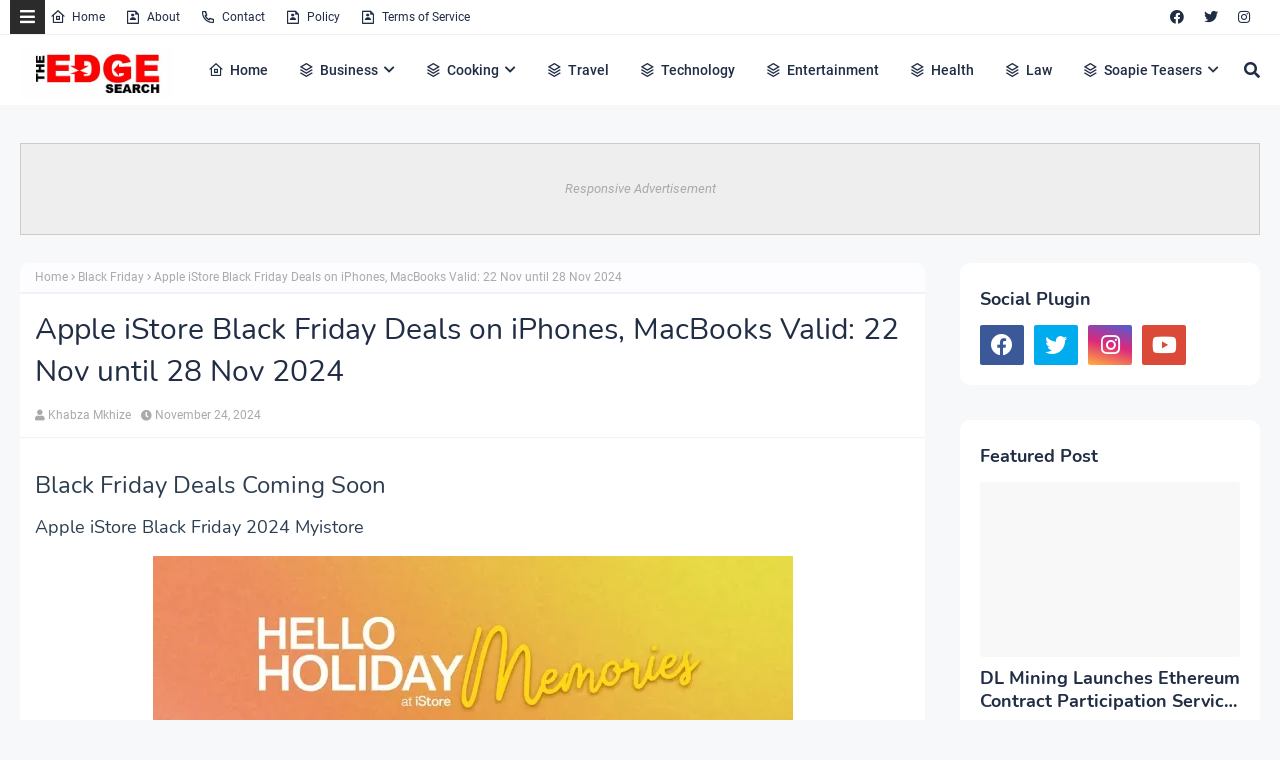

--- FILE ---
content_type: text/html; charset=utf-8
request_url: https://www.google.com/recaptcha/api2/aframe
body_size: 268
content:
<!DOCTYPE HTML><html><head><meta http-equiv="content-type" content="text/html; charset=UTF-8"></head><body><script nonce="q0xXqb4U08AGYuSS0PEkew">/** Anti-fraud and anti-abuse applications only. See google.com/recaptcha */ try{var clients={'sodar':'https://pagead2.googlesyndication.com/pagead/sodar?'};window.addEventListener("message",function(a){try{if(a.source===window.parent){var b=JSON.parse(a.data);var c=clients[b['id']];if(c){var d=document.createElement('img');d.src=c+b['params']+'&rc='+(localStorage.getItem("rc::a")?sessionStorage.getItem("rc::b"):"");window.document.body.appendChild(d);sessionStorage.setItem("rc::e",parseInt(sessionStorage.getItem("rc::e")||0)+1);localStorage.setItem("rc::h",'1768707147509');}}}catch(b){}});window.parent.postMessage("_grecaptcha_ready", "*");}catch(b){}</script></body></html>

--- FILE ---
content_type: text/javascript; charset=UTF-8
request_url: https://www.theedgesearch.com/feeds/posts/default/-/Black%20Friday?alt=json-in-script&max-results=3&callback=jQuery22407271186471974302_1768707144685&_=1768707144686
body_size: 8395
content:
// API callback
jQuery22407271186471974302_1768707144685({"version":"1.0","encoding":"UTF-8","feed":{"xmlns":"http://www.w3.org/2005/Atom","xmlns$openSearch":"http://a9.com/-/spec/opensearchrss/1.0/","xmlns$blogger":"http://schemas.google.com/blogger/2008","xmlns$georss":"http://www.georss.org/georss","xmlns$gd":"http://schemas.google.com/g/2005","xmlns$thr":"http://purl.org/syndication/thread/1.0","id":{"$t":"tag:blogger.com,1999:blog-8482292261449926958"},"updated":{"$t":"2026-01-18T00:38:26.972+02:00"},"category":[{"term":"Business"},{"term":"Technology"},{"term":"Health"},{"term":"Finance"},{"term":"Property"},{"term":"Travel"},{"term":"Law"},{"term":"Relationships"},{"term":"Education"},{"term":"Lifestyle"},{"term":"Services"},{"term":"Black Friday"},{"term":"fashion"},{"term":"Automotive"},{"term":"Career"},{"term":"Health \u0026 Beauty"},{"term":"Marketing"},{"term":"Health and Fitness"},{"term":"Home Decor"},{"term":"Food"},{"term":"Life hack"},{"term":"SEO"},{"term":"Health \u0026 Personal Care"},{"term":"House Improvements"},{"term":"Industrial"},{"term":"Social Media"},{"term":"Sport"},{"term":"Insurance"},{"term":"How to"},{"term":"Pets and Animals"},{"term":"cryptocurrency"},{"term":"Real Estate"},{"term":"Software"},{"term":"Bitcoin"},{"term":"blogging"},{"term":"Entertainment"},{"term":"Events"},{"term":"Gift"},{"term":"Air Conditioners"},{"term":"Cleaning"},{"term":"Dentist"},{"term":"Shopping"},{"term":"Apps"},{"term":"Edge TV"},{"term":"Home Products"},{"term":"Security"},{"term":"Jewellery"},{"term":"Online Business"},{"term":"Soapie Teasers"},{"term":"kids"},{"term":"Fitness"},{"term":"Web Development"},{"term":"Gaming"},{"term":"Construction"},{"term":"Cars"},{"term":"Money"},{"term":"Women Fashion"},{"term":"Music"},{"term":"Web Design"},{"term":"Family"},{"term":"Home improvement"},{"term":"Home"},{"term":"Natural environment"},{"term":"Energy"},{"term":"Wedding"},{"term":"Women"},{"term":"Sports \u0026 Outdoors"},{"term":"Valentine Day specials"},{"term":"Beauty"},{"term":"Games"},{"term":"Video"},{"term":"Furniture"},{"term":"Edge Finance"},{"term":"Beverages"},{"term":"Products"},{"term":"Skincare"},{"term":"Men Fashion"},{"term":"Roofing"},{"term":"Art"},{"term":"Cyber Monday"},{"term":"Bedding"},{"term":"Office"},{"term":"Relationship"},{"term":"Tools \u0026 Hardware"},{"term":"Paris massacre"},{"term":"Racism"},{"term":"Cooking"},{"term":"Mzansi Magic"},{"term":"Global"},{"term":"Information Technology"},{"term":"Kitchen \u0026 Housewares"},{"term":"Programming"},{"term":"Reviews"},{"term":"Mobile Phones"},{"term":"ECommerce"},{"term":"Car"},{"term":"Garden"},{"term":"Coffee"},{"term":"Instagram"},{"term":"Small business"},{"term":"Visa Information"},{"term":"Advertisement"},{"term":"Investment"},{"term":"Landscape"},{"term":"Interior Design"},{"term":"Electronic shops"},{"term":"Hosting Review"},{"term":"Kitchen remodeling"},{"term":"Plants"},{"term":"Sunday TV"},{"term":"Tech"},{"term":"Telecommunication"},{"term":"How To Write"},{"term":"Logistics"},{"term":"leap day"},{"term":"BREAKING NEWS"},{"term":"Home Renovations"},{"term":"Movies and Films"},{"term":"South Africa"},{"term":"WhatsApp"},{"term":"Woman"},{"term":"Zee World"},{"term":"iPhone"},{"term":"15 Pictures why"},{"term":"Banking"},{"term":"Christmas"},{"term":"Furniture Shops"},{"term":"Health and wellness"},{"term":"Rapulana Seiphemo"},{"term":"Shoprite"},{"term":"USA"},{"term":"YouTube"},{"term":"oral health"},{"term":"Fishing"},{"term":"Pest Control"},{"term":"yoga pants"},{"term":"10 tech skills for big salary"},{"term":"Clothing \u0026 Accessories"},{"term":"Health Care"},{"term":"Movies \/ Films"},{"term":"Outdoor"},{"term":"Infographic"},{"term":"Pick n Pay"},{"term":"Plumbing"},{"term":"Rental"},{"term":"Sales"},{"term":"Science"},{"term":"App Review"},{"term":"Checkers"},{"term":"Decorations"},{"term":"Edge Fixit"},{"term":"Health and safety"},{"term":"India"},{"term":"Painting"},{"term":"Sports"},{"term":"eExtra"},{"term":"parental guidance"},{"term":"Apple"},{"term":"Books and writing"},{"term":"Edge"},{"term":"Facebook"},{"term":"Liquor stores"},{"term":"Microsoft"},{"term":"Star Life"},{"term":"Telecoms"},{"term":"Valentines Day"},{"term":"Zimbabwe"},{"term":"etv"},{"term":"kitchen gadgets"},{"term":"Android"},{"term":"Best Plumbers"},{"term":"Books"},{"term":"College students"},{"term":"DIY"},{"term":"Databases"},{"term":"December Specials"},{"term":"Farmer"},{"term":"Loan"},{"term":"Makro"},{"term":"Mother's Day"},{"term":"News"},{"term":"Pool Cleaning Tools"},{"term":"Signs of Apartheid in SA"},{"term":"UK"},{"term":"WhatsApp Dr"},{"term":"WordPress"},{"term":"Ad Network"},{"term":"Animation"},{"term":"CBD"},{"term":"DStv"},{"term":"Edge How to Apply"},{"term":"Entrepreneurship"},{"term":"Machine Automation"},{"term":"Mall of Africa"},{"term":"Marriage"},{"term":"Mobile"},{"term":"Office equipment"},{"term":"SASSA"},{"term":"Shoes"},{"term":"Artificial Intelligence"},{"term":"Big Red Friday"},{"term":"FNB"},{"term":"Fashion Design"},{"term":"Food Processor"},{"term":"Grocery stores"},{"term":"Hunting"},{"term":"Internet of things"},{"term":"Lottery"},{"term":"Toys"},{"term":"Twitter is down"},{"term":"kykNET"},{"term":"kykNET \u0026 Kie"},{"term":"medical"},{"term":"Bike"},{"term":"Coronavirus"},{"term":"Dubai"},{"term":"Forex"},{"term":"Garage"},{"term":"Health Insurance"},{"term":"Lawyer"},{"term":"Lotto"},{"term":"Love"},{"term":"Makeup"},{"term":"Modern Jewelry"},{"term":"Mzansi Wethu"},{"term":"New Year"},{"term":"SABC1"},{"term":"Taylor Swift"},{"term":"mobile app development"},{"term":"Agriculture"},{"term":"Amazon"},{"term":"Appliance Maintenance"},{"term":"Automate"},{"term":"Boxer"},{"term":"Budget"},{"term":"Camping"},{"term":"Celebrity"},{"term":"Covid-19"},{"term":"DIY craft"},{"term":"Diwali"},{"term":"Drones"},{"term":"EBONY POWER 100"},{"term":"EU referendum"},{"term":"Entrepreneurs"},{"term":"Fathers Day"},{"term":"Hosting"},{"term":"Igazi"},{"term":"Information"},{"term":"Isikizi"},{"term":"Kitchen remodeling ideas"},{"term":"Malawi"},{"term":"Packaging"},{"term":"Pharrell Williams"},{"term":"Samsung"},{"term":"Weather"},{"term":"eHealth"},{"term":"vehicle"},{"term":"3D Printer"},{"term":"Algeria"},{"term":"Ashanti"},{"term":"Australia"},{"term":"Bags"},{"term":"Big Brother UK"},{"term":"Bluehost"},{"term":"Cameroon"},{"term":"Car Parts"},{"term":"Celebrity Birthday"},{"term":"China"},{"term":"Crime"},{"term":"Ethiopia"},{"term":"Fencing"},{"term":"Halloween"},{"term":"Legal Help Center"},{"term":"Local is lekker"},{"term":"MTN"},{"term":"Machine Learning"},{"term":"Matrics"},{"term":"Mi Casa"},{"term":"Miscellaneous"},{"term":"Miss Universe"},{"term":"Mobile Apps"},{"term":"Mrs Right Guy"},{"term":"Muvhango"},{"term":"Mzansi's Sexiest"},{"term":"Nedbank"},{"term":"Office Furniture"},{"term":"Open Up The Industry"},{"term":"P. Diddy"},{"term":"PC"},{"term":"Panama Papers"},{"term":"Perfumes"},{"term":"Recruitment"},{"term":"Renovations"},{"term":"Robotics"},{"term":"Search Engine"},{"term":"Self Storage"},{"term":"SiteGround"},{"term":"Telemundo"},{"term":"Telkom"},{"term":"Thanksgiving"},{"term":"The River"},{"term":"Vodacom"},{"term":"Window"},{"term":"Wom"},{"term":"online medical store"},{"term":"uThando NeSthembu"},{"term":"Absa"},{"term":"Absolute Deception"},{"term":"Admiral C4C"},{"term":"Adrienne Bailon"},{"term":"Airdrie dentists"},{"term":"Allo"},{"term":"America Got Talent"},{"term":"Angola"},{"term":"Attorneys In Wasilla Ak"},{"term":"Awareness"},{"term":"Baitcasting Reel"},{"term":"Benin"},{"term":"Best Furniture Stores In Newark De"},{"term":"Birdman"},{"term":"Botswana"},{"term":"Bouvet Island"},{"term":"Brazil"},{"term":"Brussels attacks"},{"term":"Burkina Faso"},{"term":"Burundi"},{"term":"Buy Office Furniture in Singapore"},{"term":"Cape Verde"},{"term":"Capitec Bank"},{"term":"Cell C"},{"term":"Central African Republic"},{"term":"Chad"},{"term":"Chairs"},{"term":"Co-Living"},{"term":"Comoros"},{"term":"Congo Democratic Republic of the (Zaire)"},{"term":"Decision Algorithms"},{"term":"Digg"},{"term":"Djibouti"},{"term":"Doubt"},{"term":"Dreamhost"},{"term":"EXECUTIVE JOBS IN SOUTH AFRICA"},{"term":"Easter Holiday"},{"term":"Edge Africa"},{"term":"Edge Nigeria"},{"term":"Egypt"},{"term":"Elections"},{"term":"Electric Fence for Dog"},{"term":"England"},{"term":"Equatorial Guinea"},{"term":"Eritrea"},{"term":"Eskom"},{"term":"Essence Festival"},{"term":"Event Processing"},{"term":"Expense Reporting Software"},{"term":"Faith"},{"term":"For Sale"},{"term":"GOVERNMENT JOBS IN SOUTH AFRICA"},{"term":"GRADUATE JOBS IN SOUTH AFRICA"},{"term":"Get Office Reinstatement Work in Singapore"},{"term":"Ghana"},{"term":"Gwyneth Paltrow"},{"term":"Home medical"},{"term":"Hostgator"},{"term":"Hot Water Problems"},{"term":"Hot Water System"},{"term":"Hot Water System Repair"},{"term":"How to Download San Francisco Font"},{"term":"How to Mount a Scope"},{"term":"INTERNSHIPS IN SOUTH AFRICA"},{"term":"Income Reports"},{"term":"Insulated Glass in Home"},{"term":"Interview"},{"term":"Istanbul"},{"term":"Jaco Costa Rica fishing charters"},{"term":"Japanese language classes online"},{"term":"Junior Singo"},{"term":"Kimora Lee Simmons"},{"term":"Kitchen worktops"},{"term":"LinkedIn"},{"term":"List"},{"term":"Lyrics"},{"term":"Maintenance"},{"term":"Mamazala"},{"term":"Mandela Day"},{"term":"Mattress"},{"term":"Medical Equipment"},{"term":"Miss South Africa"},{"term":"MoT"},{"term":"Moja Love"},{"term":"NSFAS"},{"term":"Naymaps Maphalala"},{"term":"Nelson Mandela"},{"term":"Network"},{"term":"New Year's Eve"},{"term":"Nikki Mudarris"},{"term":"Olivia Culpo"},{"term":"Our Perfect Wedding"},{"term":"Paul Mtirara"},{"term":"Pinterest"},{"term":"Pitbull"},{"term":"Pool"},{"term":"Princess Diana"},{"term":"Printer"},{"term":"Propeller Ads"},{"term":"Putco Mafani"},{"term":"Rainbow Junction"},{"term":"Rainbow Mall"},{"term":"Reality Show"},{"term":"Reality TV Show"},{"term":"Regarding Shoe"},{"term":"Republic of Congo"},{"term":"Ronda Rousey"},{"term":"Rumor Willis"},{"term":"Russia"},{"term":"Russian plane crash"},{"term":"S3"},{"term":"SABC2"},{"term":"SAPS"},{"term":"Sacred Ties"},{"term":"Saloni"},{"term":"Sammy Sossa"},{"term":"San Francisco Font Download"},{"term":"SatrixNOW"},{"term":"Service desk outsourcing companies"},{"term":"Shares"},{"term":"Shot left"},{"term":"Specials Day"},{"term":"Standard Bank"},{"term":"Stats SA"},{"term":"Sugar daddies"},{"term":"Super Saturday"},{"term":"Supplier"},{"term":"Tanzania"},{"term":"Teairra Mari"},{"term":"Team building"},{"term":"The Promise"},{"term":"The Rock"},{"term":"The Vow"},{"term":"Themes"},{"term":"Timbaland"},{"term":"Top Dance School In Kolkata"},{"term":"Top List Chairs"},{"term":"Top apps"},{"term":"Tricycle"},{"term":"True Love"},{"term":"Turkey"},{"term":"Vesalius health"},{"term":"Vial Videos"},{"term":"Weird News"},{"term":"Work From Home"},{"term":"Working From Home"},{"term":"YOU Spectacular"},{"term":"Year"},{"term":"Zambia"},{"term":"Zando"},{"term":"Zulu Wedding"},{"term":"affordable heating repair in Sacramento CA"},{"term":"atkins diet"},{"term":"best Maldives tuna supplier"},{"term":"bus"},{"term":"buy bed mattress in UAE"},{"term":"centrifugal pump"},{"term":"clean hardwood"},{"term":"cleaning services in Houston Texas"},{"term":"cocktail"},{"term":"commercial electrician Melbourne"},{"term":"couples Massage Package"},{"term":"credit repair specialist"},{"term":"credit restoration services"},{"term":"dentists"},{"term":"ePlesier"},{"term":"eSports"},{"term":"electrical maintenance Melbourne"},{"term":"exercise"},{"term":"fast credit repair services"},{"term":"get outdoor fountain pump"},{"term":"isiBaya"},{"term":"lost keys"},{"term":"manual-school-management-system"},{"term":"medical billing companies"},{"term":"medical billing companies near me"},{"term":"medical nursing agency"},{"term":"medical products online"},{"term":"men"},{"term":"metal recycling sydney"},{"term":"mobile app development company usa"},{"term":"mobile app marketing"},{"term":"muscle"},{"term":"order business cards online"},{"term":"paypal"},{"term":"paytraqer"},{"term":"post workout protein"},{"term":"projector on rent"},{"term":"projector on rent in Noida"},{"term":"protein"},{"term":"quickbooks"},{"term":"recruitment updates"},{"term":"repair credit fast"},{"term":"roller shutters"},{"term":"roller shutters Craigieburn"},{"term":"security doors in Bakersfield CA"},{"term":"supplies online"},{"term":"twitter"},{"term":"western wear for women"}],"title":{"type":"text","$t":"The Edge Search"},"subtitle":{"type":"html","$t":"The Edge Search a space for fresh information News, Events, Entertainment, Lifestyle, Fashion, Beauty, Inspiration , Gossip and Funny"},"link":[{"rel":"http://schemas.google.com/g/2005#feed","type":"application/atom+xml","href":"https:\/\/www.theedgesearch.com\/feeds\/posts\/default"},{"rel":"self","type":"application/atom+xml","href":"https:\/\/www.blogger.com\/feeds\/8482292261449926958\/posts\/default\/-\/Black+Friday?alt=json-in-script\u0026max-results=3"},{"rel":"alternate","type":"text/html","href":"https:\/\/www.theedgesearch.com\/search\/label\/Black%20Friday"},{"rel":"hub","href":"http://pubsubhubbub.appspot.com/"},{"rel":"next","type":"application/atom+xml","href":"https:\/\/www.blogger.com\/feeds\/8482292261449926958\/posts\/default\/-\/Black+Friday\/-\/Black+Friday?alt=json-in-script\u0026start-index=4\u0026max-results=3"}],"author":[{"name":{"$t":"Khabza Mkhize"},"uri":{"$t":"http:\/\/www.blogger.com\/profile\/04596167663261565021"},"email":{"$t":"noreply@blogger.com"},"gd$image":{"rel":"http://schemas.google.com/g/2005#thumbnail","width":"16","height":"16","src":"https:\/\/img1.blogblog.com\/img\/b16-rounded.gif"}}],"generator":{"version":"7.00","uri":"http://www.blogger.com","$t":"Blogger"},"openSearch$totalResults":{"$t":"411"},"openSearch$startIndex":{"$t":"1"},"openSearch$itemsPerPage":{"$t":"3"},"entry":[{"id":{"$t":"tag:blogger.com,1999:blog-8482292261449926958.post-6868393090236746155"},"published":{"$t":"2025-11-24T15:44:00.000+02:00"},"updated":{"$t":"2025-11-24T15:44:53.046+02:00"},"category":[{"scheme":"http://www.blogger.com/atom/ns#","term":"Black Friday"}],"title":{"type":"text","$t":"Leroy Merlin Black Friday 1 November - 3 December 2025"},"content":{"type":"html","$t":"Browse \u003Ca data-preview=\"\" href=\"https:\/\/www.google.com\/search?ved=1t:260882\u0026amp;q=Leroy+Merlin+Black+Friday+2025+Deals\u0026amp;bbid=8482292261449926958\u0026amp;bpid=6868393090236746155\" target=\"_blank\"\u003ELeroy Merlin Black Friday 2025 Deals\u003C\/a\u003E, Best Sales \u0026amp; Promotions. Don’t miss the \u003Ca data-preview=\"\" href=\"https:\/\/www.google.com\/search?ved=1t:260882\u0026amp;q=Leroy+Merlin+South+Africa+Black+Friday+Specials\u0026amp;bbid=8482292261449926958\u0026amp;bpid=6868393090236746155\" target=\"_blank\"\u003ELeroy Merlin South Africa Black Friday Specials\u003C\/a\u003E on a wide range of products.\u0026nbsp;\u003Cdiv class=\"separator\" style=\"clear: both; text-align: center;\"\u003E\u003Cbr \/\u003E\u003C\/div\u003E\u003Cdiv\u003E\u003Cdiv\u003EShop the best deals of the year with the \u003Ca data-preview=\"\" href=\"https:\/\/www.google.com\/search?ved=1t:260882\u0026amp;q=Leroy+Merlin+Black+Friday+Specials\u0026amp;bbid=8482292261449926958\u0026amp;bpid=6868393090236746155\" target=\"_blank\"\u003EBlack Friday Specials\u003C\/a\u003E from \u003Ca data-preview=\"\" href=\"https:\/\/www.google.com\/search?ved=1t:260882\u0026amp;q=Leroy+Merlin\u0026amp;bbid=8482292261449926958\u0026amp;bpid=6868393090236746155\" target=\"_blank\"\u003ELeroy Merlin\u003C\/a\u003E, and take amazing Deals \u0026amp; Specials, available from Thursday, 28 November 2025. Offer valid on a finite number of selected goods.\u003C\/div\u003E\u003Cdiv class=\"separator\" style=\"clear: both; text-align: center;\"\u003E\u003Ca href=\"https:\/\/blogger.googleusercontent.com\/img\/b\/R29vZ2xl\/AVvXsEieHRkgZHplV8xYCrxfxSo-qz3C4u8pm-gpDyLo6IQXL8hYlkVUQqcSoLje055gqxjfbeSpy9A8GWnTTBYxi_MYqCpt-x4csWMmQl4p2ebXdw6Jg-FNE77TZ9a6ukpgPTqiIXsdgUwQclp4hJPD1ouvd0GrsznBu64_asfdnKVMJS9c01zGDub3LG0LM72-\/s1200\/Guzzel_Catalogue_Cover_20232.jpg.900x10000_q75.jpg\" style=\"margin-left: 1em; margin-right: 1em;\"\u003E\u003Cimg border=\"0\" data-original-height=\"1200\" data-original-width=\"900\" height=\"640\" src=\"https:\/\/blogger.googleusercontent.com\/img\/b\/R29vZ2xl\/AVvXsEieHRkgZHplV8xYCrxfxSo-qz3C4u8pm-gpDyLo6IQXL8hYlkVUQqcSoLje055gqxjfbeSpy9A8GWnTTBYxi_MYqCpt-x4csWMmQl4p2ebXdw6Jg-FNE77TZ9a6ukpgPTqiIXsdgUwQclp4hJPD1ouvd0GrsznBu64_asfdnKVMJS9c01zGDub3LG0LM72-\/w480-h640\/Guzzel_Catalogue_Cover_20232.jpg.900x10000_q75.jpg\" width=\"480\" \/\u003E\u003C\/a\u003E\u003C\/div\u003E\u003Cbr \/\u003E\u003Cdiv\u003E\u003Cbr \/\u003E\u003C\/div\u003E\u003Cdiv class=\"separator\" style=\"clear: both; text-align: center;\"\u003E\u003Cbr \/\u003E\u003C\/div\u003E\u003Cbr \/\u003E\u003Cdiv class=\"separator\" style=\"clear: both; text-align: center;\"\u003E\u003Cbr \/\u003E\u003C\/div\u003E\u003Cbr \/\u003E\u003Cdiv class=\"separator\" style=\"clear: both; text-align: center;\"\u003E\u003Cbr \/\u003E\u003C\/div\u003E\u003Cbr \/\u003E\u003Cdiv class=\"separator\" style=\"clear: both; text-align: center;\"\u003E\u003Cbr \/\u003E\u003C\/div\u003E\u003Cbr \/\u003E\u003Cdiv\u003E\u003Cbr \/\u003E\u003C\/div\u003E\u003Cdiv\u003E\u003Cbr \/\u003E\u003C\/div\u003E\u003C\/div\u003E"},"link":[{"rel":"edit","type":"application/atom+xml","href":"https:\/\/www.blogger.com\/feeds\/8482292261449926958\/posts\/default\/6868393090236746155"},{"rel":"self","type":"application/atom+xml","href":"https:\/\/www.blogger.com\/feeds\/8482292261449926958\/posts\/default\/6868393090236746155"},{"rel":"alternate","type":"text/html","href":"https:\/\/www.theedgesearch.com\/2021\/11\/leroy-merlin-black-friday-deals-valid.html","title":"Leroy Merlin Black Friday 1 November - 3 December 2025"}],"author":[{"name":{"$t":"Khabza Mkhize"},"uri":{"$t":"http:\/\/www.blogger.com\/profile\/04596167663261565021"},"email":{"$t":"noreply@blogger.com"},"gd$image":{"rel":"http://schemas.google.com/g/2005#thumbnail","width":"16","height":"16","src":"https:\/\/img1.blogblog.com\/img\/b16-rounded.gif"}}],"media$thumbnail":{"xmlns$media":"http://search.yahoo.com/mrss/","url":"https:\/\/blogger.googleusercontent.com\/img\/b\/R29vZ2xl\/AVvXsEieHRkgZHplV8xYCrxfxSo-qz3C4u8pm-gpDyLo6IQXL8hYlkVUQqcSoLje055gqxjfbeSpy9A8GWnTTBYxi_MYqCpt-x4csWMmQl4p2ebXdw6Jg-FNE77TZ9a6ukpgPTqiIXsdgUwQclp4hJPD1ouvd0GrsznBu64_asfdnKVMJS9c01zGDub3LG0LM72-\/s72-w480-h640-c\/Guzzel_Catalogue_Cover_20232.jpg.900x10000_q75.jpg","height":"72","width":"72"}},{"id":{"$t":"tag:blogger.com,1999:blog-8482292261449926958.post-410881880206834388"},"published":{"$t":"2025-11-13T13:40:00.000+02:00"},"updated":{"$t":"2025-11-13T13:41:00.097+02:00"},"category":[{"scheme":"http://www.blogger.com/atom/ns#","term":"Black Friday"}],"title":{"type":"text","$t":"Decofurn Black Friday Deals valid 1 November – 2 December. 2025"},"content":{"type":"html","$t":"\u003Cdiv\u003E\u003Ca data-preview=\"\" href=\"https:\/\/www.google.com\/search?ved=1t:260882\u0026amp;q=Decofurn+Black+Friday+2025+Deals\u0026amp;bbid=8482292261449926958\u0026amp;bpid=410881880206834388\" target=\"_blank\"\u003EBrowse the current Decofurn Black Friday 2025 Deals\u003C\/a\u003E \u0026amp; online promotions,\u0026nbsp;\u003Cspan face=\"\u0026quot;Helvetica Neue\u0026quot;, Helvetica, Arial, sans-serif\" style=\"background-color: white; color: #222222; font-size: 14px;\"\u003Evalid 1 November – 2 December.\u003C\/span\u003E\u0026nbsp;2025. Save with Decofurn Black Friday Specials, \u003Ca data-preview=\"\" href=\"https:\/\/www.google.com\/search?ved=1t:260882\u0026amp;q=Decofurn+furniture+catalog+deals+Black+Friday\u0026amp;bbid=8482292261449926958\u0026amp;bpid=410881880206834388\" target=\"_blank\"\u003Efurniture catalog deals\u003C\/a\u003E, and online sales.\u003C\/div\u003E\u003Cdiv class=\"separator\" style=\"clear: both; text-align: center;\"\u003E\u003Ca href=\"https:\/\/blogger.googleusercontent.com\/img\/b\/R29vZ2xl\/AVvXsEh11IswMXwSa6jP5s2iqrjFNraHIx8m416I8Q81o6LVHMIcLCp7MUM84aFaMBbqPJV60aOBJh5iixNi2w6Y-kTTL85-MLGOV5ZU8udkeHpX8wk78wv3nLgeOE_BF48gSpM8oYaEmaNGSL66Jfj1tOghW_NBCeTUUumuUSPAqXHvGYMIpzRnnVLZdhMUq6qJ\/s1902\/chrome_dw0pZjP4at.png\" imageanchor=\"1\" style=\"margin-left: 1em; margin-right: 1em;\"\u003E\u003Cimg border=\"0\" data-original-height=\"913\" data-original-width=\"1902\" height=\"308\" src=\"https:\/\/blogger.googleusercontent.com\/img\/b\/R29vZ2xl\/AVvXsEh11IswMXwSa6jP5s2iqrjFNraHIx8m416I8Q81o6LVHMIcLCp7MUM84aFaMBbqPJV60aOBJh5iixNi2w6Y-kTTL85-MLGOV5ZU8udkeHpX8wk78wv3nLgeOE_BF48gSpM8oYaEmaNGSL66Jfj1tOghW_NBCeTUUumuUSPAqXHvGYMIpzRnnVLZdhMUq6qJ\/w640-h308\/chrome_dw0pZjP4at.png\" width=\"640\" \/\u003E\u003C\/a\u003E\u003C\/div\u003E\u003Cbr \/\u003E\u003Cdiv\u003E\u003Cbr \/\u003E\u003C\/div\u003E\n\u003Ch2\u003E\n Decofurn Stores is running Black Friday sale\u003C\/h2\u003E\n\u003Cul\u003E\n\u003Cli\u003E\u003Ca data-preview=\"\" href=\"https:\/\/www.google.com\/search?ved=1t:260882\u0026amp;q=Decofurn+Cape+Town\u0026amp;bbid=8482292261449926958\u0026amp;bpid=410881880206834388\" target=\"_blank\"\u003ECape Town\u003C\/a\u003E\u003C\/li\u003E\n\u003Cli\u003E\u003Ca data-preview=\"\" href=\"https:\/\/www.google.com\/search?ved=1t:260882\u0026amp;q=Decofurn+Nelspruit\u0026amp;bbid=8482292261449926958\u0026amp;bpid=410881880206834388\" target=\"_blank\"\u003ENelspruit\u003C\/a\u003E\u003C\/li\u003E\n\u003Cli\u003E\u003Ca data-preview=\"\" href=\"https:\/\/www.google.com\/search?ved=1t:260882\u0026amp;q=Decofurn+Gauteng\u0026amp;bbid=8482292261449926958\u0026amp;bpid=410881880206834388\" target=\"_blank\"\u003EGauteng\u003C\/a\u003E\u003C\/li\u003E\n\u003Cli\u003E\u003Ca data-preview=\"\" href=\"https:\/\/www.google.com\/search?ved=1t:260882\u0026amp;q=Decofurn+Port+Elizabeth\u0026amp;bbid=8482292261449926958\u0026amp;bpid=410881880206834388\" target=\"_blank\"\u003EPort Elizabeth\u003C\/a\u003E\u003C\/li\u003E\n\u003Cli\u003E\u003Ca data-preview=\"\" href=\"https:\/\/www.google.com\/search?ved=1t:260882\u0026amp;q=Decofurn+Durban\u0026amp;bbid=8482292261449926958\u0026amp;bpid=410881880206834388\" target=\"_blank\"\u003EDurban\u003C\/a\u003E\u003C\/li\u003E\n\u003Cli\u003E\u003Ca data-preview=\"\" href=\"https:\/\/www.google.com\/search?ved=1t:260882\u0026amp;q=Decofurn+Silver+Lakes+Pretoria\u0026amp;bbid=8482292261449926958\u0026amp;bpid=410881880206834388\" target=\"_blank\"\u003ESilver Lakes Pretoria\u003C\/a\u003E\u003C\/li\u003E\n\u003C\/ul\u003E\n\u003Cscript async=\"\" src=\"https:\/\/pagead2.googlesyndication.com\/pagead\/js\/adsbygoogle.js\"\u003E\u003C\/script\u003E\n\u003Cins class=\"adsbygoogle\" data-ad-client=\"ca-pub-1405627843056869\" data-ad-format=\"fluid\" data-ad-layout=\"in-article\" data-ad-slot=\"9665777854\" style=\"display: block; text-align: center;\"\u003E\u003C\/ins\u003E\n\u003Cscript\u003E\n     (adsbygoogle = window.adsbygoogle || []).push({});\n\u003C\/script\u003E\n\u003Cdiv class=\"separator\" style=\"clear: both; text-align: center;\"\u003E\u003Cbr \/\u003E\u003C\/div\u003E\n\u003Ch2\u003E\u003Cspan style=\"font-size: large;\"\u003E\u003Cspan style=\"background-color: yellow;\"\u003E450 List of All Stores\u003C\/span\u003E\u0026nbsp;\u003Ca href=\"https:\/\/www.theedgesearch.com\/2019\/11\/stores-offering-black-friday-deals-sa.html\"\u003EBlack Friday 2025 deals in South Africa\u003C\/a\u003E\u003C\/span\u003E\u003C\/h2\u003E\n\u003Cspan style=\"font-size: large;\"\u003E\u003Cbr \/\u003E\u003C\/span\u003E\n\u003Cdiv class=\"separator\" style=\"clear: both; text-align: center;\"\u003E\n\u003C\/div\u003E\n\u003Ch3\u003E\n\u003Cspan style=\"font-size: large;\"\u003EWhat is Black Friday at Decofurn?\u003C\/span\u003E\u003C\/h3\u003E\n\u003Cul\u003E\n\u003Cli\u003EDecofurn: The Day After Thanksgiving (Friday) is Black Friday. Decofurn has witnessed a trend of bringing Black Friday Sales online earlier than Friday. \u003Ca data-preview=\"\" href=\"https:\/\/www.google.com\/search?ved=1t:260882\u0026amp;q=Decofurn+Black+Friday+2024\u0026amp;bbid=8482292261449926958\u0026amp;bpid=410881880206834388\" target=\"_blank\"\u003EMost significant Black Friday 2024\u003C\/a\u003E: The world's BIGGEST sales promotion is coming to Decofurn! Most major retailers like \u003Ca data-preview=\"\" href=\"https:\/\/www.google.com\/search?ved=1t:260882\u0026amp;q=Spree+Black+Friday+sales\u0026amp;bbid=8482292261449926958\u0026amp;bpid=410881880206834388\" target=\"_blank\"\u003ESpree\u003C\/a\u003E open as early as overnight hours and offer promotional sales on the Decofurn website.\u0026nbsp;\u003C\/li\u003E\n\u003C\/ul\u003E\n\u003Ch3\u003E\n\u003Cspan style=\"font-size: large;\"\u003EWhy do you call it Black Friday?\u003C\/span\u003E\u003C\/h3\u003E\n\u003Cul\u003E\n\u003Cli\u003EDecofurn recognizes Black Friday as an Essentially Internet term. Before it, people used to refer to the sales as 'The Day after Thanksgiving Sale.\u0026nbsp;\u003C\/li\u003E\n\u003C\/ul\u003E\n\u003Ch3\u003E\n\u003Cspan style=\"font-size: large;\"\u003EWhen is Decofurn Black Friday 2025?\u003C\/span\u003E\u003C\/h3\u003E\n\u003Cul\u003E\n\u003Cli\u003EDecofurn will offer from 28 November 2025, like other retailers.\u0026nbsp;\u003C\/li\u003E\n\u003C\/ul\u003E\n\u003Ch3\u003E\n\u003Cspan style=\"font-size: large;\"\u003EWhen does Decofurn Officially Publish its Advertisements?\u003C\/span\u003E\u003C\/h3\u003E\n\u003Cul\u003E\n\u003Cli\u003EDecofurn releases the day before Black Friday\u0026nbsp;\u003C\/li\u003E\n\u003C\/ul\u003E\n\u003Ch3\u003E\n\u003Cspan style=\"font-size: large;\"\u003EWhere to find Decofurn Black Friday deals?\u003C\/span\u003E\u003C\/h3\u003E\n\u003Ch3\u003E\n\u003Cspan style=\"font-size: large;\"\u003EBlack Friday items are available in Decofurn stores.\u0026nbsp;\u003C\/span\u003E\u003C\/h3\u003E"},"link":[{"rel":"edit","type":"application/atom+xml","href":"https:\/\/www.blogger.com\/feeds\/8482292261449926958\/posts\/default\/410881880206834388"},{"rel":"self","type":"application/atom+xml","href":"https:\/\/www.blogger.com\/feeds\/8482292261449926958\/posts\/default\/410881880206834388"},{"rel":"alternate","type":"text/html","href":"https:\/\/www.theedgesearch.com\/2017\/11\/blackfriday-decofurn-black-friday-deals.html","title":"Decofurn Black Friday Deals valid 1 November – 2 December. 2025"}],"author":[{"name":{"$t":"Khabza Mkhize"},"uri":{"$t":"http:\/\/www.blogger.com\/profile\/04596167663261565021"},"email":{"$t":"noreply@blogger.com"},"gd$image":{"rel":"http://schemas.google.com/g/2005#thumbnail","width":"16","height":"16","src":"https:\/\/img1.blogblog.com\/img\/b16-rounded.gif"}}],"media$thumbnail":{"xmlns$media":"http://search.yahoo.com/mrss/","url":"https:\/\/blogger.googleusercontent.com\/img\/b\/R29vZ2xl\/AVvXsEh11IswMXwSa6jP5s2iqrjFNraHIx8m416I8Q81o6LVHMIcLCp7MUM84aFaMBbqPJV60aOBJh5iixNi2w6Y-kTTL85-MLGOV5ZU8udkeHpX8wk78wv3nLgeOE_BF48gSpM8oYaEmaNGSL66Jfj1tOghW_NBCeTUUumuUSPAqXHvGYMIpzRnnVLZdhMUq6qJ\/s72-w640-h308-c\/chrome_dw0pZjP4at.png","height":"72","width":"72"}},{"id":{"$t":"tag:blogger.com,1999:blog-8482292261449926958.post-8987544555302594239"},"published":{"$t":"2025-11-13T13:33:00.000+02:00"},"updated":{"$t":"2025-11-13T13:33:20.446+02:00"},"category":[{"scheme":"http://www.blogger.com/atom/ns#","term":"Black Friday"}],"title":{"type":"text","$t":"[2025] Amazon Black Friday Specials, Deals and Sales"},"content":{"type":"html","$t":"\u003Cdiv dir=\"ltr\" trbidi=\"on\"\u003E\n\u003Cdiv class=\"separator\" style=\"clear: both; text-align: center;\"\u003E\n\u003C\/div\u003E\n\u003Cbr \/\u003E\n\u003Cspan style=\"font-size: large;\"\u003E\u003Ca data-preview=\"\" href=\"https:\/\/www.google.com\/search?ved=1t:260882\u0026amp;q=Amazon\u0026amp;bbid=8482292261449926958\u0026amp;bpid=8987544555302594239\" target=\"_blank\"\u003EAmazon\u003C\/a\u003E has launched portals for its countdown to Black Friday and \u003Ca data-preview=\"\" href=\"https:\/\/www.google.com\/search?ved=1t:260882\u0026amp;q=Cyber+Monday\u0026amp;bbid=8482292261449926958\u0026amp;bpid=8987544555302594239\" target=\"_blank\"\u003ECyber Monday\u003C\/a\u003E, offering discounts on a range of products, including toys, DVDs, clothing, appliances, and electronics.\u003C\/span\u003E\u003Cbr \/\u003E\u003Cbr \/\u003E\n\u003Cdiv class=\"separator\" style=\"clear: both; text-align: center;\"\u003E\u003Cbr \/\u003E\u003C\/div\u003E\n\u003Cspan style=\"font-size: large;\"\u003E\u003Ca data-preview=\"\" href=\"https:\/\/www.google.com\/search?ved=1t:260882\u0026amp;q=Black+Friday+Store+Hours\u0026amp;bbid=8482292261449926958\u0026amp;bpid=8987544555302594239\" target=\"_blank\"\u003EBlack Friday Store Hours\u003C\/a\u003E: Online: Start Nov 22nd\u003C\/span\u003E\u003Cbr \/\u003E\n\u003Cspan style=\"font-size: large;\"\u003E\u003Cbr \/\u003E\u003C\/span\u003E\n\u003Cbr \/\u003E\n\u003Ch2\u003E\n\u003Cspan style=\"font-size: large;\"\u003E\u003Cspan style=\"background-color: yellow;\"\u003E450 List of All stores\u003C\/span\u003E\u0026nbsp;\u003Ca href=\"https:\/\/www.theedgesearch.com\/2019\/11\/stores-offering-black-friday-deals-sa.html\"\u003EBlack Friday 2025 deals in South Africa\u003C\/a\u003E\u003C\/span\u003E\u003C\/h2\u003E\n\u003Cspan style=\"font-size: large;\"\u003E\u003Cbr \/\u003EAmazon announced that its \u003Ca data-preview=\"\" href=\"https:\/\/www.google.com\/search?ved=1t:260882\u0026amp;q=Black+Friday+Week+Sale\u0026amp;bbid=8482292261449926958\u0026amp;bpid=8987544555302594239\" target=\"_blank\"\u003EBlack Friday Week Sale\u003C\/a\u003E will start on November 22nd. They announced a few Black Friday deals that will be offered during the Black Friday Week Event.\u0026nbsp;\u003C\/span\u003E\u003C\/div\u003E\u003Cdiv class=\"separator\" style=\"clear: both; text-align: center;\"\u003E\u003Ca href=\"https:\/\/blogger.googleusercontent.com\/img\/a\/AVvXsEjDuGZGEzfXIEX3XpZ9bXOFysTECCTaRuYNPnBUvKydCzx9QCfbYPbzi-DxKhWm1SuIXPKiCsMo8i2N5dGzPiMbTBfOFMSmtv__XhxmAXPGJKUVkiV0xlQgDWQfrOxyW2dz6Sx49XKnyLIKaPKjfkEQn-EZ52PYnqAwU0-SABmsUCX7KpKFT2ut-RZ5rA=s980\" style=\"margin-left: 1em; margin-right: 1em;\"\u003E\u003Cimg border=\"0\" data-original-height=\"490\" data-original-width=\"980\" height=\"320\" src=\"https:\/\/blogger.googleusercontent.com\/img\/a\/AVvXsEjDuGZGEzfXIEX3XpZ9bXOFysTECCTaRuYNPnBUvKydCzx9QCfbYPbzi-DxKhWm1SuIXPKiCsMo8i2N5dGzPiMbTBfOFMSmtv__XhxmAXPGJKUVkiV0xlQgDWQfrOxyW2dz6Sx49XKnyLIKaPKjfkEQn-EZ52PYnqAwU0-SABmsUCX7KpKFT2ut-RZ5rA=w640-h320\" width=\"640\" \/\u003E\u003C\/a\u003E\u003C\/div\u003E\u003Cbr \/\u003E\u003Cdiv dir=\"ltr\" trbidi=\"on\"\u003E\u003Cspan style=\"font-size: large;\"\u003E\u003Cbr \/\u003E\u003C\/span\u003E\u003C\/div\u003E\u003Cdiv dir=\"ltr\" trbidi=\"on\"\u003E\u003Cspan style=\"font-size: large;\"\u003EBefore you learn how to \u003Ca data-preview=\"\" href=\"https:\/\/www.google.com\/search?ved=1t:260882\u0026amp;q=jailbreak+Fire+TV+Stick+device\u0026amp;bbid=8482292261449926958\u0026amp;bpid=8987544555302594239\" target=\"_blank\"\u003Ejailbreak a Fire TV Stick device\u003C\/a\u003E, you have to prepare the setup. Go to the official \u003Ca data-preview=\"\" href=\"https:\/\/www.google.com\/search?ved=1t:260882\u0026amp;q=Amazon+website\u0026amp;bbid=8482292261449926958\u0026amp;bpid=8987544555302594239\" target=\"_blank\"\u003EAmazon website\u003C\/a\u003E and create your login credentials.\u003Cbr \/\u003E\u003C\/span\u003E\n\u003Cdiv class=\"separator\" style=\"clear: both; text-align: center;\"\u003E\n\u003Cbr \/\u003E\u003C\/div\u003E\n\u003Cspan style=\"font-size: large;\"\u003E\u003Cbr \/\u003E\u003C\/span\u003E\u003Cspan style=\"font-size: large;\"\u003EAmazon announced that its Black Friday Week Sale will start on November 22 and run through November 29 (Black Friday). They announced a few Black Friday deals that they will be offering in Black Friday Week Event. (See press release)\u003C\/span\u003E\u003C\/div\u003E\u003Cdiv dir=\"ltr\" trbidi=\"on\"\u003E\u003Cspan style=\"font-size: large;\"\u003E\u003Cbr \/\u003E\u003C\/span\u003E\n\u003Cspan style=\"font-size: large;\"\u003E\u003Ch2 style=\"text-align: left;\"\u003EAmazon Black Friday deals: quick links\u003C\/h2\u003E\u003Cdiv dir=\"ltr\" trbidi=\"on\"\u003E\u003Cul style=\"text-align: left;\"\u003E\u003Cli\u003E\u003Cb\u003EAmazon devices: \u003C\/b\u003Esave 50% on the \u003Ca data-preview=\"\" href=\"https:\/\/www.google.com\/search?ved=1t:260882\u0026amp;q=Echo+Dot\u0026amp;bbid=8482292261449926958\u0026amp;bpid=8987544555302594239\" target=\"_blank\"\u003EEcho Dot\u003C\/a\u003E, \u003Ca data-preview=\"\" href=\"https:\/\/www.google.com\/search?ved=1t:260882\u0026amp;q=Fire+TV+Stick\u0026amp;bbid=8482292261449926958\u0026amp;bpid=8987544555302594239\" target=\"_blank\"\u003EFire TV Stick\u003C\/a\u003E, tablets, and more\u003C\/li\u003E\u003Cli\u003E\u003Cb\u003E\u003Ca data-preview=\"\" href=\"https:\/\/www.google.com\/search?ved=1t:260882\u0026amp;q=Apple\u0026amp;bbid=8482292261449926958\u0026amp;bpid=8987544555302594239\" target=\"_blank\"\u003EApple\u003C\/a\u003E:\u003C\/b\u003E record-low prices on \u003Ca data-preview=\"\" href=\"https:\/\/www.google.com\/search?ved=1t:260882\u0026amp;q=AirPods\u0026amp;bbid=8482292261449926958\u0026amp;bpid=8987544555302594239\" target=\"_blank\"\u003EAirPods\u003C\/a\u003E, \u003Ca data-preview=\"\" href=\"https:\/\/www.google.com\/search?ved=1t:260882\u0026amp;q=Apple+Watch\u0026amp;bbid=8482292261449926958\u0026amp;bpid=8987544555302594239\" target=\"_blank\"\u003EApple Watch\u003C\/a\u003E, and iPads\u003C\/li\u003E\u003Cli\u003E\u003Cb\u003EApparel:\u003C\/b\u003E 30% off \u003Ca data-preview=\"\" href=\"https:\/\/www.google.com\/search?ved=1t:260882\u0026amp;q=Ray-Ban\u0026amp;bbid=8482292261449926958\u0026amp;bpid=8987544555302594239\" target=\"_blank\"\u003ERay-Ban\u003C\/a\u003E, \u003Ca data-preview=\"\" href=\"https:\/\/www.google.com\/search?ved=1t:260882\u0026amp;q=Calvin+Klein\u0026amp;bbid=8482292261449926958\u0026amp;bpid=8987544555302594239\" target=\"_blank\"\u003ECalvin Klein\u003C\/a\u003E, and other brands\u003C\/li\u003E\u003Cli\u003E\u003Cb\u003EAppliances:\u003C\/b\u003E 20% off kitchenware, including air fryers and mixers\u003C\/li\u003E\u003Cli\u003E\u003Cb\u003EBeauty: \u003C\/b\u003Eshampoo, body creams, make-up \u0026amp; more from $9.88\u003C\/li\u003E\u003Cli\u003E\u003Cb\u003EChristmas: \u003C\/b\u003Esave on trees, decor, ornaments, and more\u003C\/li\u003E\u003Cli\u003E\u003Cb\u003EFurniture: \u003C\/b\u003E40% discount on bed frames, chairs, and shelves\u003C\/li\u003E\u003Cli\u003E\u003Cb\u003EGaming: \u003C\/b\u003Enow 63% off video games, controllers and components\u003C\/li\u003E\u003Cli\u003E\u003Cb\u003EGroceries: \u003C\/b\u003E30% off candy and holiday supplies\u003C\/li\u003E\u003Cli\u003E\u003Cb\u003E\u003Ca data-preview=\"\" href=\"https:\/\/www.google.com\/search?ved=1t:260882\u0026amp;q=Holiday+gift+guide\u0026amp;bbid=8482292261449926958\u0026amp;bpid=8987544555302594239\" target=\"_blank\"\u003EHoliday gift guide\u003C\/a\u003E:\u003C\/b\u003E gift ideas for the whole family\u003C\/li\u003E\u003Cli\u003E\u003Cb\u003EHeadphones:\u003C\/b\u003E get 50% off true wireless from Sony, Bos,e \u0026amp; Samsung\u003C\/li\u003E\u003Cli\u003E\u003Cb\u003ELaptops:\u003C\/b\u003E save up to $150 on Dell, HP, and Apple laptops\u003C\/li\u003E\u003Cli\u003E\u003Cb\u003EToys:\u003C\/b\u003E 25% off Melissa \u0026amp; Doug, Disney and more\u003C\/li\u003E\u003Cli\u003E\u003Cb\u003ETVs:\u003C\/b\u003E 33% off TV and home audio on brands like Samsung, Philips, TLC and more\u003C\/li\u003E\u003C\/ul\u003E\u003C\/div\u003E\u003C\/span\u003E\n\u003Cspan style=\"font-size: large;\"\u003E-\u003C\/span\u003E\u003Cspan style=\"font-size: large;\"\u003E\u003Cbr \/\u003E\u003C\/span\u003E\u003C\/div\u003E\n"},"link":[{"rel":"edit","type":"application/atom+xml","href":"https:\/\/www.blogger.com\/feeds\/8482292261449926958\/posts\/default\/8987544555302594239"},{"rel":"self","type":"application/atom+xml","href":"https:\/\/www.blogger.com\/feeds\/8482292261449926958\/posts\/default\/8987544555302594239"},{"rel":"alternate","type":"text/html","href":"https:\/\/www.theedgesearch.com\/2015\/11\/amazon-black-friday-deals-store-launched.html","title":"[2025] Amazon Black Friday Specials, Deals and Sales"}],"author":[{"name":{"$t":"Khabza Mkhize"},"uri":{"$t":"http:\/\/www.blogger.com\/profile\/04596167663261565021"},"email":{"$t":"noreply@blogger.com"},"gd$image":{"rel":"http://schemas.google.com/g/2005#thumbnail","width":"16","height":"16","src":"https:\/\/img1.blogblog.com\/img\/b16-rounded.gif"}}],"media$thumbnail":{"xmlns$media":"http://search.yahoo.com/mrss/","url":"https:\/\/blogger.googleusercontent.com\/img\/a\/AVvXsEjDuGZGEzfXIEX3XpZ9bXOFysTECCTaRuYNPnBUvKydCzx9QCfbYPbzi-DxKhWm1SuIXPKiCsMo8i2N5dGzPiMbTBfOFMSmtv__XhxmAXPGJKUVkiV0xlQgDWQfrOxyW2dz6Sx49XKnyLIKaPKjfkEQn-EZ52PYnqAwU0-SABmsUCX7KpKFT2ut-RZ5rA=s72-w640-h320-c","height":"72","width":"72"}}]}});